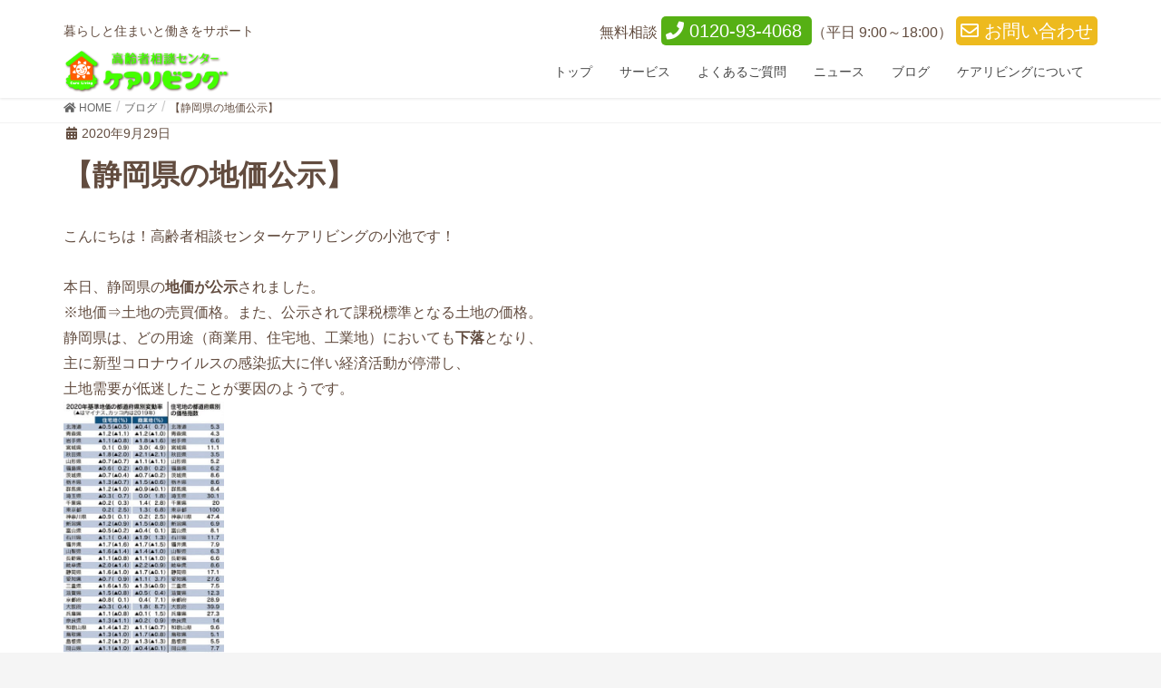

--- FILE ---
content_type: text/html; charset=UTF-8
request_url: https://www.carelivi.com/weblog/%E3%80%90%E9%9D%99%E5%B2%A1%E7%9C%8C%E3%81%AE%E5%9C%B0%E4%BE%A1%E5%85%AC%E7%A4%BA%E3%80%91/
body_size: 7873
content:
<!DOCTYPE html>
<html lang="ja">
<head>
<meta charset="utf-8">
<meta http-equiv="X-UA-Compatible" content="IE=edge">
<meta name="viewport" content="width=device-width, initial-scale=1, viewport-fit=cover">
<title>【静岡県の地価公示】 | 高齢者相談センター ケアリビング 浜松</title>

<!-- All in One SEO Pack 3.3.4 によって Michael Torbert の Semper Fi Web Design[206,245] -->
<meta name="description"  content="こんにちは！高齢者相談センターケアリビングの小池です！ 本日、静岡県の地価が公示されました。 ※地価⇒土地の売買価格。また、公示されて課税標準となる土地の価格。 静岡県は、どの用途（商業用、住宅地、工業地）においても下落となり、 主に新型コロナウイルスの感染拡大に伴い経済活動が停滞し、" />

<script type="application/ld+json" class="aioseop-schema">{}</script>
<link rel="canonical" href="https://www.carelivi.com/weblog/【静岡県の地価公示】/" />
<!-- All in One SEO Pack -->
<link rel='dns-prefetch' href='//s.w.org' />
<link rel="alternate" type="application/rss+xml" title="高齢者相談センター ケアリビング 浜松 &raquo; フィード" href="https://www.carelivi.com/feed/" />
<link rel="alternate" type="application/rss+xml" title="高齢者相談センター ケアリビング 浜松 &raquo; コメントフィード" href="https://www.carelivi.com/comments/feed/" />
		<script type="text/javascript">
			window._wpemojiSettings = {"baseUrl":"https:\/\/s.w.org\/images\/core\/emoji\/12.0.0-1\/72x72\/","ext":".png","svgUrl":"https:\/\/s.w.org\/images\/core\/emoji\/12.0.0-1\/svg\/","svgExt":".svg","source":{"concatemoji":"https:\/\/www.carelivi.com\/wp-includes\/js\/wp-emoji-release.min.js?ver=5.3.20"}};
			!function(e,a,t){var n,r,o,i=a.createElement("canvas"),p=i.getContext&&i.getContext("2d");function s(e,t){var a=String.fromCharCode;p.clearRect(0,0,i.width,i.height),p.fillText(a.apply(this,e),0,0);e=i.toDataURL();return p.clearRect(0,0,i.width,i.height),p.fillText(a.apply(this,t),0,0),e===i.toDataURL()}function c(e){var t=a.createElement("script");t.src=e,t.defer=t.type="text/javascript",a.getElementsByTagName("head")[0].appendChild(t)}for(o=Array("flag","emoji"),t.supports={everything:!0,everythingExceptFlag:!0},r=0;r<o.length;r++)t.supports[o[r]]=function(e){if(!p||!p.fillText)return!1;switch(p.textBaseline="top",p.font="600 32px Arial",e){case"flag":return s([127987,65039,8205,9895,65039],[127987,65039,8203,9895,65039])?!1:!s([55356,56826,55356,56819],[55356,56826,8203,55356,56819])&&!s([55356,57332,56128,56423,56128,56418,56128,56421,56128,56430,56128,56423,56128,56447],[55356,57332,8203,56128,56423,8203,56128,56418,8203,56128,56421,8203,56128,56430,8203,56128,56423,8203,56128,56447]);case"emoji":return!s([55357,56424,55356,57342,8205,55358,56605,8205,55357,56424,55356,57340],[55357,56424,55356,57342,8203,55358,56605,8203,55357,56424,55356,57340])}return!1}(o[r]),t.supports.everything=t.supports.everything&&t.supports[o[r]],"flag"!==o[r]&&(t.supports.everythingExceptFlag=t.supports.everythingExceptFlag&&t.supports[o[r]]);t.supports.everythingExceptFlag=t.supports.everythingExceptFlag&&!t.supports.flag,t.DOMReady=!1,t.readyCallback=function(){t.DOMReady=!0},t.supports.everything||(n=function(){t.readyCallback()},a.addEventListener?(a.addEventListener("DOMContentLoaded",n,!1),e.addEventListener("load",n,!1)):(e.attachEvent("onload",n),a.attachEvent("onreadystatechange",function(){"complete"===a.readyState&&t.readyCallback()})),(n=t.source||{}).concatemoji?c(n.concatemoji):n.wpemoji&&n.twemoji&&(c(n.twemoji),c(n.wpemoji)))}(window,document,window._wpemojiSettings);
		</script>
		<style type="text/css">
img.wp-smiley,
img.emoji {
	display: inline !important;
	border: none !important;
	box-shadow: none !important;
	height: 1em !important;
	width: 1em !important;
	margin: 0 .07em !important;
	vertical-align: -0.1em !important;
	background: none !important;
	padding: 0 !important;
}
</style>
	<link rel='stylesheet' id='font-awesome-css'  href='https://www.carelivi.com/wp-content/themes/lightning/inc/font-awesome/versions/5.6.0/css/all.min.css?ver=5.6' type='text/css' media='all' />
<link rel='stylesheet' id='wp-block-library-css'  href='https://www.carelivi.com/wp-includes/css/dist/block-library/style.min.css?ver=5.3.20' type='text/css' media='all' />
<link rel='stylesheet' id='contact-form-7-css'  href='https://www.carelivi.com/wp-content/plugins/contact-form-7/includes/css/styles.css?ver=5.1.6' type='text/css' media='all' />
<link rel='stylesheet' id='vkExUnit_common_style-css'  href='https://www.carelivi.com/wp-content/plugins/vk-all-in-one-expansion-unit/assets/css/vkExUnit_style.css?ver=9.8.3.0' type='text/css' media='all' />
<link rel='stylesheet' id='lightning-common-style-css'  href='https://www.carelivi.com/wp-content/themes/lightning/assets/css/common.css?ver=7.6.3' type='text/css' media='all' />
<link rel='stylesheet' id='lightning-design-style-css'  href='https://www.carelivi.com/wp-content/themes/lightning/design-skin/origin/css/style.css?ver=7.6.3' type='text/css' media='all' />
<style id='lightning-design-style-inline-css' type='text/css'>
/* ltg theme common */.color_key_bg,.color_key_bg_hover:hover{background-color: #56b014;}.color_key_txt,.color_key_txt_hover:hover{color: #56b014;}.color_key_border,.color_key_border_hover:hover{border-color: #56b014;}.color_key_dark_bg,.color_key_dark_bg_hover:hover{background-color: #56b014;}.color_key_dark_txt,.color_key_dark_txt_hover:hover{color: #56b014;}.color_key_dark_border,.color_key_dark_border_hover:hover{border-color: #56b014;}
.bbp-submit-wrapper .button.submit,.woocommerce a.button.alt:hover,.woocommerce-product-search button:hover,.woocommerce button.button.alt { background-color:#56b014 ; }.bbp-submit-wrapper .button.submit:hover,.woocommerce a.button.alt,.woocommerce-product-search button,.woocommerce button.button.alt:hover { background-color:#56b014 ; }.woocommerce ul.product_list_widget li a:hover img { border-color:#56b014; }.veu_color_txt_key { color:#56b014 ; }.veu_color_bg_key { background-color:#56b014 ; }.veu_color_border_key { border-color:#56b014 ; }.btn-default { border-color:#56b014;color:#56b014;}.btn-default:focus,.btn-default:hover { border-color:#56b014;background-color: #56b014; }.btn-primary { background-color:#56b014;border-color:#56b014; }.btn-primary:focus,.btn-primary:hover { background-color:#56b014;border-color:#56b014; }/* sidebar child menu display */.localNav ul ul.children{ display:none; }.localNav ul li.current_page_ancestor ul.children,.localNav ul li.current_page_item ul.children,.localNav ul li.current-cat ul.children{ display:block; }
.tagcloud a:before { font-family: "Font Awesome 5 Free";content: "\f02b";font-weight: bold; }
a { color:#56b014 ; }a:hover { color:#56b014 ; }.page-header { background-color:#56b014; }h1.entry-title:first-letter,.single h1.entry-title:first-letter { color:#56b014; }h2,.mainSection-title { border-top-color:#56b014; }h3:after,.subSection-title:after { border-bottom-color:#56b014; }.media .media-body .media-heading a:hover { color:#56b014; }ul.page-numbers li span.page-numbers.current { background-color:#56b014; }.pager li > a { border-color:#56b014;color:#56b014;}.pager li > a:hover { background-color:#56b014;color:#fff;}footer { border-top-color:#56b014; }dt { border-left-color:#56b014; }@media (min-width: 768px){ ul.gMenu > li > a:after { border-bottom-color: #56b014 ; }} /* @media (min-width: 768px) */
</style>
<link rel='stylesheet' id='lightning-theme-style-css'  href='https://www.carelivi.com/wp-content/themes/lightning_child/style.css?ver=7.6.3' type='text/css' media='all' />
<link rel='stylesheet' id='cf7cf-style-css'  href='https://www.carelivi.com/wp-content/plugins/cf7-conditional-fields/style.css?ver=1.8.6' type='text/css' media='all' />
<script type='text/javascript' src='https://www.carelivi.com/wp-includes/js/jquery/jquery.js?ver=1.12.4-wp'></script>
<script type='text/javascript' src='https://www.carelivi.com/wp-includes/js/jquery/jquery-migrate.min.js?ver=1.4.1'></script>
<link rel='https://api.w.org/' href='https://www.carelivi.com/wp-json/' />
<link rel="EditURI" type="application/rsd+xml" title="RSD" href="https://www.carelivi.com/xmlrpc.php?rsd" />
<link rel="wlwmanifest" type="application/wlwmanifest+xml" href="https://www.carelivi.com/wp-includes/wlwmanifest.xml" /> 
<link rel='prev' title='【ディズニーランド新エリア　オープン】' href='https://www.carelivi.com/weblog/%e3%80%90%e3%83%87%e3%82%a3%e3%82%ba%e3%83%8b%e3%83%bc%e3%83%a9%e3%83%b3%e3%83%89%e6%96%b0%e3%82%a8%e3%83%aa%e3%82%a2%e3%80%80%e3%82%aa%e3%83%bc%e3%83%97%e3%83%b3%e3%80%91/' />
<link rel='next' title='【米大統領選テレビ討論会　非難合戦】' href='https://www.carelivi.com/weblog/%e3%80%90%e7%b1%b3%e5%a4%a7%e7%b5%b1%e9%a0%98%e9%81%b8%e3%83%86%e3%83%ac%e3%83%93%e8%a8%8e%e8%ab%96%e4%bc%9a%e3%80%80%e9%9d%9e%e9%9b%a3%e5%90%88%e6%88%a6%e3%80%91/' />
<meta name="generator" content="WordPress 5.3.20" />
<link rel='shortlink' href='https://www.carelivi.com/?p=1433' />
<link rel="alternate" type="application/json+oembed" href="https://www.carelivi.com/wp-json/oembed/1.0/embed?url=https%3A%2F%2Fwww.carelivi.com%2Fweblog%2F%25e3%2580%2590%25e9%259d%2599%25e5%25b2%25a1%25e7%259c%258c%25e3%2581%25ae%25e5%259c%25b0%25e4%25be%25a1%25e5%2585%25ac%25e7%25a4%25ba%25e3%2580%2591%2F" />
<link rel="alternate" type="text/xml+oembed" href="https://www.carelivi.com/wp-json/oembed/1.0/embed?url=https%3A%2F%2Fwww.carelivi.com%2Fweblog%2F%25e3%2580%2590%25e9%259d%2599%25e5%25b2%25a1%25e7%259c%258c%25e3%2581%25ae%25e5%259c%25b0%25e4%25be%25a1%25e5%2585%25ac%25e7%25a4%25ba%25e3%2580%2591%2F&#038;format=xml" />
<link rel="icon" href="https://www.carelivi.com/wp-content/uploads/2020/05/cropped-site-icon-32x32.png" sizes="32x32" />
<link rel="icon" href="https://www.carelivi.com/wp-content/uploads/2020/05/cropped-site-icon-192x192.png" sizes="192x192" />
<link rel="apple-touch-icon-precomposed" href="https://www.carelivi.com/wp-content/uploads/2020/05/cropped-site-icon-180x180.png" />
<meta name="msapplication-TileImage" content="https://www.carelivi.com/wp-content/uploads/2020/05/cropped-site-icon-270x270.png" />
		<style type="text/css" id="wp-custom-css">
			.veu_admin_bar_disable_button,
.veu_adminEdit { display:none; }		</style>
		
<!-- Global site tag (gtag.js) - Google Analytics -->
<script async src="https://www.googletagmanager.com/gtag/js?id=UA-158347475-1"></script>
<script>
  window.dataLayer = window.dataLayer || [];
  function gtag(){dataLayer.push(arguments);}
  gtag('js', new Date());

  gtag('config', 'UA-158347475-1');
</script>

<!--20.04.22 add slpt-->
<link href="https://fonts.googleapis.com/css2?family=M+PLUS+Rounded+1c&display=swap" rel="stylesheet">

</head>

<body ontouchstart="" class="weblog-template-default single single-weblog postid-1433 fa_v5_css device-pc headfix">
<div class="vk-mobile-nav-menu-btn">MENU</div><div class="vk-mobile-nav"><style type="text/css">#ltg_full_wide_title-23.widget {margin-top:0;margin-bottom:0px;background-repeat:no-repeat;}</style><aside class="widget vk-mobile-nav-widget widget_ltg_full_wide_title" id="ltg_full_wide_title-23"><div class="widget_ltg_full_wide_title_outer" style="margin-top:-60px;margin-bottom:-30px;"><h2 class="widget_ltg_full_wide_title_title" style="">メニュー</h2></div></aside><nav class="global-nav"><ul id="menu-main" class="vk-menu-acc  menu"><li id="menu-item-654" class="menu-item menu-item-type-custom menu-item-object-custom menu-item-654"><a href="/">トップ</a></li>
<li id="menu-item-650" class="menu-item menu-item-type-custom menu-item-object-custom menu-item-has-children menu-item-650"><a>サービス</a>
<ul class="sub-menu">
	<li id="menu-item-664" class="menu-item menu-item-type-post_type menu-item-object-page menu-item-664"><a href="https://www.carelivi.com/mimamori/">見守りサービス</a></li>
	<li id="menu-item-663" class="menu-item menu-item-type-post_type menu-item-object-page menu-item-663"><a href="https://www.carelivi.com/search-work/">仕事をお探しの方</a></li>
	<li id="menu-item-1292" class="menu-item menu-item-type-post_type menu-item-object-page menu-item-1292"><a href="https://www.carelivi.com/facilitytop/">施設をお探しの方</a></li>
</ul>
</li>
<li id="menu-item-657" class="menu-item menu-item-type-post_type menu-item-object-page menu-item-657"><a href="https://www.carelivi.com/fqa/">よくあるご質問</a></li>
<li id="menu-item-132" class="menu-item menu-item-type-post_type menu-item-object-page menu-item-132"><a href="https://www.carelivi.com/news/">ニュース</a></li>
<li id="menu-item-836" class="menu-item menu-item-type-post_type menu-item-object-page menu-item-836"><a href="https://www.carelivi.com/weblog/">ブログ</a></li>
<li id="menu-item-133" class="menu-item menu-item-type-post_type menu-item-object-page menu-item-133"><a href="https://www.carelivi.com/company/">ケアリビングについて</a></li>
</ul></nav></div><header class="navbar siteHeader">
		<div class="container siteHeadContainer">

		<!-- contact -->
		<div class="header-section">

  <p class="header-text">暮らしと住まいと働きをサポート</p>
  <div class="header-addon">
    <span>無料相談</span>

    <a href="tel:0120-93-4068">
      <span class="header-tel">
        <i class="fas fa-phone"></i>
        <span>0120-93-4068</span>
      </span>
    </a>

    <span>（平日 9:00～18:00）</span>

    <a href="/contact?f=【静岡県の地価公示】">
      <span class="header-mail">
        <i class="far fa-envelope"></i>
        <span>お問い合わせ</span>
      </span>
    </a>

  </div>
</div>
<div style="clear:both;"></div>

		<div class="navbar-header">

			<h1 class="navbar-brand siteHeader_logo">
			<a href="https://www.carelivi.com/"><span>
			<img src="https://www.carelivi.com/wp-content/uploads/2020/03/top-logo.png" alt="高齢者相談センター ケアリビング 浜松" />			</span></a>
			</h1>
								</div>

		<div id="gMenu_outer" class="gMenu_outer"><nav class="menu-main-container"><ul id="menu-main-2" class="menu nav gMenu"><li id="menu-item-654" class="menu-item menu-item-type-custom menu-item-object-custom"><a href="/"><strong class="gMenu_name">トップ</strong></a></li>
<li id="menu-item-650" class="menu-item menu-item-type-custom menu-item-object-custom menu-item-has-children"><a><strong class="gMenu_name">サービス</strong></a>
<ul class="sub-menu">
	<li id="menu-item-664" class="menu-item menu-item-type-post_type menu-item-object-page"><a href="https://www.carelivi.com/mimamori/">見守りサービス</a></li>
	<li id="menu-item-663" class="menu-item menu-item-type-post_type menu-item-object-page"><a href="https://www.carelivi.com/search-work/">仕事をお探しの方</a></li>
	<li id="menu-item-1292" class="menu-item menu-item-type-post_type menu-item-object-page"><a href="https://www.carelivi.com/facilitytop/">施設をお探しの方</a></li>
</ul>
</li>
<li id="menu-item-657" class="menu-item menu-item-type-post_type menu-item-object-page"><a href="https://www.carelivi.com/fqa/"><strong class="gMenu_name">よくあるご質問</strong></a></li>
<li id="menu-item-132" class="menu-item menu-item-type-post_type menu-item-object-page"><a href="https://www.carelivi.com/news/"><strong class="gMenu_name">ニュース</strong></a></li>
<li id="menu-item-836" class="menu-item menu-item-type-post_type menu-item-object-page"><a href="https://www.carelivi.com/weblog/"><strong class="gMenu_name">ブログ</strong></a></li>
<li id="menu-item-133" class="menu-item menu-item-type-post_type menu-item-object-page"><a href="https://www.carelivi.com/company/"><strong class="gMenu_name">ケアリビングについて</strong></a></li>
</ul></nav></div>	</div>
	
</header>


<!-- [ .breadSection ] -->
<div class="section breadSection">
<div class="container">
<div class="row">
<ol class="breadcrumb"><li id="panHome"><a href="https://www.carelivi.com/"><span><i class="fa fa-home"></i> HOME</span></a></li><li><a href="https://www.carelivi.com/weblog/"><span>ブログ</span></a></li><li><span>【静岡県の地価公示】</span></li></ol>
</div>
</div>
</div>
<!-- [ /.breadSection ] -->
<div class="section siteContent">
<div class="container">
<div class="row">

<div class="col-md-12 mainSection" id="main" role="main">

			<article id="post-1433" class="post-1433 weblog type-weblog status-publish has-post-thumbnail hentry">
		<header>
		<div class="entry-meta">


<span class="published entry-meta_items">2020年9月29日</span>

<span class="entry-meta_items entry-meta_updated entry-meta_hidden">/ 最終更新日 : <span class="updated">2020年9月29日</span></span>


	
	<span class="vcard author entry-meta_items entry-meta_items_author entry-meta_hidden"><span class="fn">一男小池</span></span>




</div>
		<h1 class="entry-title">【静岡県の地価公示】</h1>
		</header>

		<div class="entry-body">
		<p>こんにちは！高齢者相談センターケアリビングの小池です！</p>
<p>&nbsp;</p>
<p>本日、静岡県の<strong>地価が公示</strong>されました。</p>
<p>※地価⇒土地の売買価格。また、公示されて課税標準となる土地の価格。</p>
<p>静岡県は、どの用途（商業用、住宅地、工業地）においても<strong>下落</strong>となり、</p>
<p>主に新型コロナウイルスの感染拡大に伴い経済活動が停滞し、</p>
<p>土地需要が低迷したことが要因のようです。</p>
<p><img class="alignnone  wp-image-1434" src="https://www.carelivi.com/wp-content/uploads/2020/09/https_2F2Fimgix-proxy.n8s.jp2FDSXMZO6426305025092020GJ0101-PN1-5-131x300.jpg" alt="" width="177" height="406" srcset="https://www.carelivi.com/wp-content/uploads/2020/09/https_2F2Fimgix-proxy.n8s.jp2FDSXMZO6426305025092020GJ0101-PN1-5-131x300.jpg 131w, https://www.carelivi.com/wp-content/uploads/2020/09/https_2F2Fimgix-proxy.n8s.jp2FDSXMZO6426305025092020GJ0101-PN1-5.jpg 400w" sizes="(max-width: 177px) 100vw, 177px" /></p>
<p>（※日本経済新聞より引用）</p>
<p><strong>・商業地▲１・７％</strong></p>
<p><strong>・住宅地▲１・６％</strong></p>
<p><strong>・工業地▲０・９％</strong></p>
<p>全国と比較しても大きな下げ幅です。</p>
<p>地価下落が抑えられていたのは長泉町、三島市、清水町と県内東部圏に集中しており</p>
<p>新幹線が停車するＪＲ三島駅がある為、首都圏からの移住需要などがある為と考えられるようです。</p>
<p>&nbsp;</p>
<p>最近では感染者数が減ってきており、ピークは過ぎつつある印象です。</p>
<p>但し今回公表された７月１日時点の基準地価には、コロナの影響は約半年分しか反映されていません。</p>
<p>夏から秋に移り変わり冬に向けて増加する懸念もある事から、やはり油断はできないですね。</p>
<p>次回の公示で回復出来ることを期待しますが、難しいかもしれません。</p>
<p>次回公示は来年3月で来年1月1日時点の結果となります。その際は改めてブログ更新していきます。</p>
<p>&nbsp;</p>
<p>季節の変わり目は朝昼夜の寒暖差が激しく、体調も崩しやすいので、</p>
<p>是非とも体調管理にお気を付けください。健康第一！！それでは！！</p>
<p>&nbsp;</p>
<p>&nbsp;</p>
<p>&nbsp;</p>
		</div><!-- [ /.entry-body ] -->

		<div class="entry-footer">
		
				
					</div><!-- [ /.entry-footer ] -->

		
<div id="comments" class="comments-area">

	
	
	
	
</div><!-- #comments -->
	</article>
	
<nav>
  <ul class="pager">
  	<li class="previous">
      <a href="https://www.carelivi.com/weblog/%e3%80%90%e3%83%87%e3%82%a3%e3%82%ba%e3%83%8b%e3%83%bc%e3%83%a9%e3%83%b3%e3%83%89%e6%96%b0%e3%82%a8%e3%83%aa%e3%82%a2%e3%80%80%e3%82%aa%e3%83%bc%e3%83%97%e3%83%b3%e3%80%91/" rel="prev">【ディズニーランド新エリア　オープン】</a>    </li>
  	<li class="next">
      <a href="https://www.carelivi.com/weblog/%e3%80%90%e7%b1%b3%e5%a4%a7%e7%b5%b1%e9%a0%98%e9%81%b8%e3%83%86%e3%83%ac%e3%83%93%e8%a8%8e%e8%ab%96%e4%bc%9a%e3%80%80%e9%9d%9e%e9%9b%a3%e5%90%88%e6%88%a6%e3%80%91/" rel="next">【米大統領選テレビ討論会　非難合戦】</a>    </li>
  </ul>
</nav>

</div><!-- [ /.mainSection ] -->

</div><!-- [ /.row ] -->
</div><!-- [ /.container ] -->
</div><!-- [ /.siteContent ] -->
<div class="section sectionBox siteContent_after">
    <div class="container ">
        <div class="row ">
            <div class="col-md-12 ">
            <aside class="widget widget_vkexunit_contact_section" id="vkexunit_contact_section-6"><div class="veu_contact"><section class="veu_contact veu_contentAddSection vk_contact veu_card"><div class="contact_frame veu_card_inner"><p class="contact_txt"><span class="contact_txt_catch">お気軽にお問い合わせください。</span><span class="contact_txt_tel veu_color_txt_key"><i class="contact_txt_tel_icon fas fa-phone-square"></i>0120-93-4068</span><span class="contact_txt_time">受付時間 9:00-18:00 [ 土・日・祝日除く ]</span></p><a href="/contact" class="btn btn-primary btn-lg contact_bt"><span class="contact_bt_txt"><i class="far fa-envelope"></i> お問い合わせ <i class="far fa-arrow-alt-circle-right"></i></span></a></div></section></div></aside>            </div>
        </div>
    </div>
</div>


<footer class="section siteFooter" style="background: #fff8dc;">
    <div class="footerMenu">
       <div class="container">
                    </div>
    </div>
    <div class="container sectionBox">
        <div class="row ">
            <div class="col-md-4"><aside class="widget widget_nav_menu" id="nav_menu-6"><h1 class="widget-title subSection-title">メニュー</h1><div class="menu-main-container"><ul id="menu-main-3" class="menu"><li class="menu-item menu-item-type-custom menu-item-object-custom menu-item-654"><a href="/">トップ</a></li>
<li class="menu-item menu-item-type-custom menu-item-object-custom menu-item-has-children menu-item-650"><a>サービス</a>
<ul class="sub-menu">
	<li class="menu-item menu-item-type-post_type menu-item-object-page menu-item-664"><a href="https://www.carelivi.com/mimamori/">見守りサービス</a></li>
	<li class="menu-item menu-item-type-post_type menu-item-object-page menu-item-663"><a href="https://www.carelivi.com/search-work/">仕事をお探しの方</a></li>
	<li class="menu-item menu-item-type-post_type menu-item-object-page menu-item-1292"><a href="https://www.carelivi.com/facilitytop/">施設をお探しの方</a></li>
</ul>
</li>
<li class="menu-item menu-item-type-post_type menu-item-object-page menu-item-657"><a href="https://www.carelivi.com/fqa/">よくあるご質問</a></li>
<li class="menu-item menu-item-type-post_type menu-item-object-page menu-item-132"><a href="https://www.carelivi.com/news/">ニュース</a></li>
<li class="menu-item menu-item-type-post_type menu-item-object-page menu-item-836"><a href="https://www.carelivi.com/weblog/">ブログ</a></li>
<li class="menu-item menu-item-type-post_type menu-item-object-page menu-item-133"><a href="https://www.carelivi.com/company/">ケアリビングについて</a></li>
</ul></div></aside></div><div class="col-md-4"><aside class="widget widget_nav_menu" id="nav_menu-4"><h1 class="widget-title subSection-title">関連リンク</h1><div class="menu-footer-3-container"><ul id="menu-footer-3" class="menu"><li id="menu-item-140" class="menu-item menu-item-type-post_type menu-item-object-page menu-item-140"><a href="https://www.carelivi.com/related/">関連リンク</a></li>
</ul></div></aside><aside class="widget_text widget widget_custom_html" id="custom_html-23"><div class="textwidget custom-html-widget"><div class="row" style="margin:10px 0px 10px 0px;">
<a href="https://www.facebook.com/profile.php?id=100048465261803">
	<i class="fab fa-facebook" style="font-size:36px;color: #ed8b1e;"></i>
	</a>
	<a href="https://www.instagram.com/careliving.ub/?hl=ja" style="margin-left: 10px;">
	<i class="fab fa-instagram" style="font-size:36px;color: #ed8b1e;"></i>
	</a>
</div></div></aside></div><div class="col-md-4"><aside class="widget widget_nav_menu" id="nav_menu-10"><h1 class="widget-title subSection-title">施設運営者様へ</h1><div class="menu-footer-2-container"><ul id="menu-footer-2" class="menu"><li id="menu-item-138" class="menu-item menu-item-type-post_type menu-item-object-page menu-item-138"><a href="https://www.carelivi.com/alliance/">提携募集について</a></li>
</ul></div></aside></div>        </div>
    </div>


    <div class="copySection text-center">
            <p>
        © 2019 UB support co., ltd.
      </p>
    </div>

</footer>
  <!-- スクロールエフェクト -->
  <script>
    jQuery(function(){

      function scrollFadeEffect(e){
        var elemPos = jQuery(e).offset().top;
        var scroll = jQuery(window).scrollTop();
        var windowHeight = jQuery(window).height();
        if (scroll > elemPos - windowHeight){
            jQuery(e).addClass('fade_on');
        }
      }

      jQuery(".widget").each(function(){
        scrollFadeEffect(this);
      });
      jQuery("article").each(function(){
        scrollFadeEffect(this);
      });

      jQuery(window).scroll(function (){
        jQuery(".widget").each(function(){
          scrollFadeEffect(this);
        });
        jQuery("article").each(function(){
          scrollFadeEffect(this);
        });
      });

    });
  </script>
<a href="#top" id="page_top" class="page_top_btn">PAGE TOP</a><script type='text/javascript'>
/* <![CDATA[ */
var wpcf7 = {"apiSettings":{"root":"https:\/\/www.carelivi.com\/wp-json\/contact-form-7\/v1","namespace":"contact-form-7\/v1"}};
/* ]]> */
</script>
<script type='text/javascript' src='https://www.carelivi.com/wp-content/plugins/contact-form-7/includes/js/scripts.js?ver=5.1.6'></script>
<script type='text/javascript' src='https://www.carelivi.com/wp-content/themes/lightning/library/bootstrap/js/bootstrap.min.js?ver=3.4.1'></script>
<script type='text/javascript' src='https://www.carelivi.com/wp-content/themes/lightning/assets/js/lightning.min.js?ver=7.6.3'></script>
<script type='text/javascript'>
/* <![CDATA[ */
var wpcf7cf_global_settings = {"ajaxurl":"https:\/\/www.carelivi.com\/wp-admin\/admin-ajax.php"};
/* ]]> */
</script>
<script type='text/javascript' src='https://www.carelivi.com/wp-content/plugins/cf7-conditional-fields/js/scripts.js?ver=1.8.6'></script>
<script type='text/javascript' src='https://www.carelivi.com/wp-includes/js/wp-embed.min.js?ver=5.3.20'></script>
<script type='text/javascript' src='https://www.carelivi.com/wp-content/plugins/vk-all-in-one-expansion-unit/inc/smooth-scroll/js/smooth-scroll.min.js?ver=9.8.3.0'></script>
<script type='text/javascript'>
/* <![CDATA[ */
var vkExOpt = {"ajax_url":"https:\/\/www.carelivi.com\/wp-admin\/admin-ajax.php"};
/* ]]> */
</script>
<script type='text/javascript' src='https://www.carelivi.com/wp-content/plugins/vk-all-in-one-expansion-unit/assets/js/all.min.js?ver=9.8.3.0'></script>

<!-- contact -->
<div class="row text-center footer-contact">
  <div class="col-xs-6" style="background:#56b014;padding:0;">
    <a href="tel:0120-93-4068">
      <span>
        <i class="fas fa-phone"></i>
        <span>0120-93-4068</span>
      </span>
    </a>
  </div>
  <div class="col-xs-6" style="background:#f2b320;">
    <a href="/contact?f=【静岡県の地価公示】">
      <span class="contact_bt_txt">
        <i class="far fa-envelope"></i> お問い合わせ
      </span>
    </a>
  </div>
</div>

</body>
</html>


--- FILE ---
content_type: text/css
request_url: https://www.carelivi.com/wp-content/themes/lightning_child/style.css?ver=7.6.3
body_size: 4494
content:
@charset "utf-8";
/*
Theme Name: Lightning Child
Theme URI: ★ テーマの公式サイトなどのURL（空欄でも可） ★
Template: lightning
Description: ★ テーマの説明（空欄でも可） ★
Author: ★ テーマ作成者の名前（空欄でも可） ★
Tags:
Version: 0.1.2
*/
body{
  font-family: "Yu Gothic Medium", "游ゴシック Medium", YuGothic, "游ゴシック体", "ヒラギノ角ゴ Pro W3", "メイリオ", sans-serif;
  background-color: #f7fafa;
  background-color: #f5f5f5;
  color: #624c3f;
}

/* ロゴ */
.siteHeader_logo img {
  filter: drop-shadow(1px 1px 1px #624c3f);
}

.back-white {
  background: rgba(255,255,255,0.5);
}

.top-content {
  margin-top: 100px;
  margin-bottom: 100px;
}

/* hタグ初期化 */
h1,h2,h3,h4,h5{
  margin: 0;
  padding: 0;
  border: 0;
  background: transparent;
  box-shadow: none;
  color: #624c3f;
}
h1:after,h2:after,h3:after,h4:after,h5:after{
  border: 0;
}
h1,h2{
  font-weight: bold;
}
h2,h3{
  margin: 20px 0 20px;
}

h1 i,h2 i{
  color: #56b014;
}

p{
  margin: 0;
}

a:focus, a:hover{
  text-decoration: none;
}

/* 20.04.20 add slpt */
.top-img-text{
  /* writing-mode: vertical-rl; */
  font-family: 'M PLUS Rounded 1c', sans-serif;
  white-space: nowrap;
  position: absolute;
  top: 40%;
  left: 50%;
  transform: translate(-50%, -50%);
  -webkit-transform: translate(-50%, -50%);
  -ms-transform: translate(-50%, -50%);
  text-align: center;
  color: #FFF;
  font-weight: bold;
  text-shadow: rgba(0, 0, 0, 0.3) 0px 0px 2px, rgba(0, 0, 0, 0.3) 0px 0px 2px, rgba(0, 0, 0, 0.3) 0px 0px 2px, rgba(0, 0, 0, 0.3) 0px 0px 4px;
  font-size:calc(100vw / 26);
  padding: 10px;
  /*font-weight: bold;*/
  /*background: rgba(0,0,0,0.4);*/
  /*font-size: 50px;*/

}

@media (orientation: portrait) {
  .top-img-text {
    font-size: calc(100vw / 12);
    top: 40%;
  }
}

.post-single-h2{
  background: #dff4d1;
  border-radius: 5px;
}

.media{
  margin: 0;
  padding: 0;
  border: 0;
}
.media:first-child{
  border:0;
}

.media .media-heading a{
  color: #624c3f;
}

.mainSection header{
  border-bottom: 0;
}

.text-bold{
  font-weight: bold;
}

.strong-red{
  color: #ff458c;
  font-weight: bold;
}
.strong-orange{
  color:#ed8b1e;
  font-weight: bold;
}

.page-header{
  border-bottom: 0px;
  background-color: transparent;
}
.siteHeader {
  background-color: rgba(255,255,255,0.9);
}

.header-text {
  float: left;
  font-size: 14px;
  line-height: 28px;
  margin: 0;
  padding: 0;
}
.header-addon {
  text-align: right;
}
.vk-mobile-nav-menu-btn{
  left: unset;
  right: 5px;
}
.mainSection-title{
  text-align: center;
  background-color: transparent;
  border: 0;
}
.veu_contact .contact_frame{
  background-color: #FFF;
}

.home header .sub-menu a{
  color: #624c3f;
}

footer {
  background-color: transparent;
}
dl, ol, ul{
  margin: 0px;
}
.list-inline{
  margin-left:0px;
}
.border-type1{
  border: 1px solid #ddd;
  border-radius: 5px;
}
.single h1.entry-title:first-letter,
h1.entry-title:first-letter, .single h1.entry-title:first-letter{
  color: inherit;
}

.vk-mobile-nav-menu-btn{
  background-color: white;
}

.pt-1{
  background: #ed8b1e;
  color: white;
}

.btn-primary{
  background-color: #f2b320;
  border-color: #f2b320;
}

.btn-primary:focus,
.btn-primary:hover {
  background-color: #edba1e;
  border-color: #edba1e;
}
.btn-primary.active,
.btn-primary:active,
.open>.dropdown-toggle.btn-primary {
  color: #fff;
  background-color: #edba1e;
  background-image: none;
  border-color: #edba1e;
}
.btn-primary.active.focus,
.btn-primary.active:focus,
.btn-primary.active:hover,
.btn-primary:active.focus,
.btn-primary:active:focus,
.btn-primary:active:hover,
.open>.dropdown-toggle.btn-primary.focus,
.open>.dropdown-toggle.btn-primary:focus,
.open>.dropdown-toggle.btn-primary:hover {
    color: #fff;
    background-color: #edba1e;
    border-color: #edba1e;
}

.search-map{
  position: relative;
  background: url(/wp-content/uploads/images/hamamatsu-map.jpg);
  height: 300px;
  background-repeat: no-repeat;
  background-size: contain;
  background-position: center;
  background-position-y: top;
  width: 300px;
  margin: auto;
}
.search-map-row{
  height:60px;
}

.search-label{
  text-align: center;
  background: #dff4d1;
  border-radius: 5px;
  padding: 5px;
  margin-top: 5px;
  margin-bottom: 5px;
}
.search-label-map{
  width: 300px;
  margin-left: auto;
  margin-right: auto;
}

.single-post-label-h2 i{
  color: #56b014;
}
.single-post-article{
  margin: unset;
  border: 1px solid #ccc;
  padding: 5px;
}
.single-post-article h3{
  border-left: 2px solid #56b014;
  padding-left: 2px;
}

.page-qa h2 {
  border-left: 5px solid #56b014;
  padding-left: 5px;
}

.page_top_btn{
  right: 5px;
  bottom: 80px;
  background-color: #ed8b1e;
  outline: 1px solid rgb(192,192,192);
}

.siteContent{
  padding-bottom: 0;
}

.siteContent{
  padding: 0 10px;
}

.top-article{
  margin: 0 calc(50% - 50vw) 0;
  width: auto;
  min-height: 400px;
}
.top-article-content{
  padding: 20px;
}

.btn-default{
  color: #624c3f;
  background-color: #fff;
  border-color: #ccc;
}
.btn-default:focus, .btn-default:hover{
  color: #fff;
  background-color: #624c3f;
  border-color: #624c3f;
}

.page-header_pageTitle{
  margin-top: 30px;
  margin-bottom: 30px;
}

.page-numbers a,
.pager a/*,
.pager li > a:hover*/{
  color: #624c3f;
}

.pager li > a {
  border-color: #624c3f;
  color: #624c3f;
}

.pager li > a:hover {
  background-color: #edba1e;
  color: #fff;
  border-color: #edba1e;
}


ul.page-numbers li span.page-numbers.current{
  background-color: #624c3f;
}

.page-flow .down i{
  font-size: 72px;
}

.page-flow ul {
  position: relative;
}

.page-flow ul li {
  line-height: 1.5;
  padding: 0.5em 0;
  list-style-type: none!important;
}

.page-flow ul li:before {
  font-family: "Font Awesome 5 Free";
  content: "\f0da";
  position: absolute;
  left : 1em; /*左端からのアイコンまで*/
  color: gray; /*アイコン色*/
  font-weight: bold;
}

body::before{
  content: "";
  display: block;
  position: fixed;
  top: 0;
  left: 0;
  z-index: -1;
  width: 100%;
  height: 100vh;
  background: #FFF;
  /*
  background: url(/wp-content/uploads/2020/02/946662-scaled-1.jpg);
  background-size: cover;
  background-position: center;
  background-position-y: 0px;
  */
}

/* ニュース一覧 */
body.single-news,
body.post-type-archive-news{
  background-image: url(/wp-001/wp-content/uploads/2020/02/946663-scaled.jpg);
  background-size: cover;
  background-position: bottom;
  background-repeat: no-repeat;
  background-attachment: fixed;
}

/*----------------------------------------------------------*/
/* ヘッダー関連　ここから */
/*----------------------------------------------------------*/

.header-tel,
.header-mail{
  font-size: 20px;
  padding: 5px;
  color: #FFFFFF;
  border-radius: 5px;
}

.header-tel,
.home.scrolled .header-tel,
.page-id-645.scrolled .header-tel{
  background-color: #56b014;
  color: #FFF;
}
.header-mail,
.home.scrolled .header-mail,
.page-id-645.scrolled .header-mail{
  background-color: #edba1e;
  color: #FFF;
}

/* ヘッダー下余白クリア */
header.siteHeader .container{
  padding-bottom: 0 !important;
}

/* スクロール=0：境界線＝シャドウOFF */
.home header.siteHeader{
  -webkit-box-shadow: none;
  box-shadow: none;
}
.page-id-645 header.siteHeader{
  -webkit-box-shadow: none;
  box-shadow: none;
}

/* スクロール=0：ヘッダー背景色＝透明 */
.home header.siteHeader,
.home .header-tel,
.home .header-mail{
  background: transparent;
  -webkit-transition: all 0.3s ease;
  -moz-transition: all 0.3s ease;
  -o-transition: all 0.3s ease;
  transition: all  0.3s ease;
}
.page-id-645 header.siteHeader,
.page-id-645 .header-tel,
.page-id-645 .header-mail{
  background: transparent;
  -webkit-transition: all 0.3s ease;
  -moz-transition: all 0.3s ease;
  -o-transition: all 0.3s ease;
  transition: all  0.3s ease;
}

/* スクロール=0：フォントカラー＝白 */
.home header,
.home header a,
.home .header-tel,
.home .header-mail{
  color: #624c3f;
}
.page-id-645 header,
.page-id-645 header a,
.page-id-645 .header-tel,
.page-id-645 .header-mail{
  color: #624c3f;
}

/* スクロール<>0：背景色＝白 */
.home.scrolled header.siteHeader{
  background: rgba(255,255,255,0.9);
  -webkit-transition: all 0.3s ease;
  -moz-transition: all 0.3s ease;
  -o-transition: all 0.3s ease;
  transition: all  0.3s ease;
}
.page-id-645.scrolled header.siteHeader{
  background: rgba(255,255,255,0.9);
  -webkit-transition: all 0.3s ease;
  -moz-transition: all 0.3s ease;
  -o-transition: all 0.3s ease;
  transition: all  0.3s ease;
}

/* スクロール<>0：フォントカラー＝黒 */
.home.scrolled header,
.home.scrolled header a{
  color: #000000;
}
.page-id-645.scrolled header,
.page-id-645.scrolled header a{
  color: #000000;
}

/* スクロール<>0：境界線＝シャドウON */
.home.scrolled header.siteHeader{
  -webkit-box-shadow: 0 1px 3px rgba(0,0,0,.1);
  box-shadow: 0 1px 3px rgba(0,0,0,.1);
}
.page-id-645.scrolled header.siteHeader{
  -webkit-box-shadow: 0 1px 3px rgba(0,0,0,.1);
  box-shadow: 0 1px 3px rgba(0,0,0,.1);
}

/*----------------------------------------------------------*/
/* ヘッダー関連　ここまで */
/*----------------------------------------------------------*/


/*----------------------------------------------------------*/
/* 他社比較　ここから */
/*----------------------------------------------------------*/
#execphp-5 .execphpwidget{
  background: #efefef;
  padding: 20px 20px;
}

/*----------------------------------------------------------*/
/* 他社比較　ここまで */
/*----------------------------------------------------------*/

footer{
  padding-bottom: 50px;
}

/*----------------------------------------------------------*/
/* フッター問い合わせ　ここから */
/*----------------------------------------------------------*/
.footer-contact{
  position: fixed;
  bottom: 0;
  width: 100%;
  z-index: 99999;
  margin: 0;
  height: 50px;
  line-height: 50px;
  height: calc(50px + env(safe-area-inset-bottom)); /* iPhoneX対応 */
  line-height: calc(50px + env(safe-area-inset-bottom)); /* iPhoneX対応 */
}
.footer-contact div span{
  font-size: 16px;
  color: #ffffff;
}

.checkbox,
.radio{
  margin-top: 0px;
  margin-bottom: 0px;
}

.post-list .list-group-item,
.post-single .list-group-item{
  border: 0px;
  border-bottom: 1px dashed #ddd;
  margin-bottom: 0;
  border-radius: 0;
}
.post-list .btn-sm{
  font-size: inherit;
}

.list-group-item {
  background: transparent;
}

.nowrap{
  overflow: hidden;
  text-overflow: ellipsis;
  white-space: nowrap;
}


@media (min-width: 992px){
  .footer-contact {
    display: none;
  }
}
/*----------------------------------------------------------*/
/* フッター問い合わせ　ここまで */
/*----------------------------------------------------------*/

/*----------------------------------------------------------*/
/* フェードエフェクト　ここから */
/*----------------------------------------------------------*/

.widget,
article {
  opacity : 0;
  transform : translate(0, 45px);
}

.widget.fade_on,
article.fade_on {
  opacity : 1;
  transform : translate(0, 0);
  -webkit-transition: all 1s ease;
  -moz-transition: all 1s ease;
  -o-transition: all 1s ease;
  transition: all  1s ease;
}

/*----------------------------------------------------------*/
/* フェードエフェクト　ここまで */
/*----------------------------------------------------------*/

.wpcf7-form-control.btn-primary{
  width: 100%;
}

#post-6{
  /* トップページの謎の余白を非表示 */
  display: none;
}

#metaslider-id-378,
#metaslider-id-639{
  margin-top: 0px !important;
}
#metaslider-id-378 img,
#metaslider-id-639 img{
  width: 100vw;
  height: 100vh;
  object-fit: cover;
  object-position: center;
  background-color: white;
}

#menu-main-2{
  margin-top: 10px;
}

.mainSection .widget {
  margin-bottom: 0px;
}

@media (max-width: 992px){
  .siteHeader_logo{
    text-align: left;
  }
  .header-text, .header-addon {
    display: none;
  }
}

@media (min-width: 768px){
  .mainSection .widget {
    margin-bottom: 0px;
  }
  .mainSection .widget:last-of-type {
    margin-bottom: 0px;
  }
}

@media (max-width: 320px){
  .search-map,
  .search-label-map{
    width: 250px;
  }
  .search-map-row{
    height:50px;
  }
}

.top-article-margin{
  margin: 0;
}
.top-article-padding{
  padding: 20px;
}

@media (max-width: 480px){
  .top-article-margin{
    margin: 0 calc(50% - 50vw) 0;
  }
  .top-article-padding{
    padding-right: 10px;
    padding-left: 10px;
  }
  .top-article-content{
    padding: 5px;
  }
}

ul.gMenu>li>a:after{
  border: none;
}

/* チェックボックス装飾　ここから */
.checkbox label:after,
.radio label:after {
    content: '';
    display: table;
    clear: both;
}

.checkbox .cr,
.radio .cr {
    position: relative;
    display: inline-block;
    border: 1px solid #a9a9a9;
    border-radius: .25em;
    width: 1.3em;
    height: 1.3em;
    float: left;
    margin-right: .5em;
}

.radio .cr {
    border-radius: 50%;
}

.checkbox .cr .cr-icon,
.radio .cr .cr-icon {
    position: absolute;
    font-size: .8em;
    line-height: 0;
    top: 50%;
    left: 20%;
}

.radio .cr .cr-icon {
    margin-left: 0.04em;
}

.checkbox label input[type="checkbox"],
.radio label input[type="radio"] {
    display: none;
}

.checkbox label input[type="checkbox"] + .cr > .cr-icon,
.radio label input[type="radio"] + .cr > .cr-icon {
    transform: scale(3) rotateZ(-20deg);
    opacity: 0;
    transition: all .3s ease-in;
}

.checkbox label input[type="checkbox"]:checked + .cr > .cr-icon,
.radio label input[type="radio"]:checked + .cr > .cr-icon {
    transform: scale(1) rotateZ(0deg);
    opacity: 1;
}

.checkbox label input[type="checkbox"]:disabled + .cr,
.radio label input[type="radio"]:disabled + .cr {
    opacity: .5;
}

.checkbox label,
.radio label{
  padding: 0;
  margin: 0;
}
/* チェックボックス装飾　ここまで */

/* 箇条書きリスト装飾：タイプA（ul）ここから */
.ul_count_1{
  counter-reset: chapter;
}

.ul_count_1 li {
  padding: 10px;
  position: relative;
  border-radius: 10px;
  text-align: center;
}

.ul_count_1 li:before {
  counter-increment: chapter;
  display: inline-block;
  padding:5px;
  text-align: center;
  text-decoration: none;
  margin-right: 5px;
  color: #624c3f;
  background: #dff4d1;
}

.ul_count_1 li:after{
  content: "";
  position: absolute;
  bottom: -30px;
  left: 50%;
  margin-left: -15px;
  border: 15px solid transparent;
  border-top: 15px solid #56b014;
  z-index: 1;
}

.ul_count_1 li.ul_count_1-last:before,
.ul_count_1 li.ul_count_1-last::after {
  display: none;
}
/* 箇条書きリスト装飾：タイプA（ul）ここまで */

/* 箇条書きリスト装飾：タイプB（ul）ここから */
.ul_count_2{
  counter-reset: chapter;
}

.ul_count_2 li:before {
  content: counter(chapter) ;
  font-family: "Font Awesome 5 Free";
  counter-increment: chapter;
  width: 50px;
  height: 50px;
  margin: 0 5px 0 0;
  padding:5px 10px;
  border-radius: 20px;
  background: #56b014;
  color: #fff;
  text-align: center;
  z-index: 1;
}
.ul_count_2 li {
  padding: 10px;
  border-bottom: 1px solid #e5e5e5;
}

/* 箇条書きリスト装飾：タイプB（ul）ここまで */

/* ボタンホバーエフェクト　ここから */
.btn {
  display: inline-block;
  text-align: center;
  text-decoration: none;
  outline: none;
}
.btn::before,
.btn::after {
  position: absolute;
  z-index: -1;
  display: block;
  content: '';
}
.btn,
.btn::before,
.btn::after {
  -webkit-box-sizing: border-box;
  -moz-box-sizing: border-box;
  box-sizing: border-box;
  -webkit-transition: all .3s;
  transition: all .3s;
}
.btn {
  position: relative;
  z-index: 2;
  background-color: #fff;
  border: 1px solid #624c3f;
  color: #624c3f;
  overflow: hidden;
  border-radius: 0px;
  background-color: rgba(255,255,255,0.5);
}
.btn:hover {
  color: #fff;
}
.btn::after {
  top: -100%;
  left: -100%;
  width: 100%;
  height: 100%;
}
.btn:hover::after {
  top: 0;
  left: 0;
  background-color: #f2b320;
}


.top-menu-style-wrap{
  display: table;
  width: 100%;
}
.top-menu-style{
  display: table-cell;
  vertical-align: middle;
  height: 120px;
  width: 100%;
}
.top-menu-notice{
  font-size: 14px;
}
.btn {
  border: 0;
  box-shadow: 1px 5px 10px 1px grey;
}
.btn.focus, .btn:focus, .btn:hover {
  border: 0;
  box-shadow: unset;
}

.top-menu-label{
  font-size: 24px;
}

.carousel-indicators li {
  background: #624c3f;
}
.carousel-caption p {
  text-shadow:  0 0 3px #624c3f,
                0 0 3px #624c3f,
                0 0 3px #624c3f,
                0 0 3px #624c3f,
                0 0 3px #624c3f,
                0 0 3px #624c3f,
                0 0 3px #624c3f,
                0 0 3px #624c3f,
                0 0 3px #624c3f,
                0 0 3px #624c3f,
                0 0 3px #624c3f,
                0 0 3px #624c3f,
                0 0 3px #624c3f,
                0 0 3px #624c3f,
                0 0 3px #624c3f,
                0 0 3px #624c3f;
}

nav.pagination {
  display: flex;
  align-items: center;
  justify-content: center;
}

 /* 20.03.11 add slpt */
.top-border {
  /*border-top: dotted 2px #a9a9a9;*/
  background-size: 15px 2px;
  background-image: linear-gradient(to right, #696969, #696969 2px, transparent 2px, transparent 15px);
  background-repeat: repeat-x;
  padding: 20px 0 0 0;
}

/* 20.07.19 add slp nishida */
.media .postList_thumbnail a {
  border: none;
}
.media .postList_thumbnail img {
  width: 130px;
  height: 130px;
  object-fit: contain;
  object-position: center;
  border: none;
}
#metaslider-id-639,
#metaslider-id-378 {
  width: 100vw;
  height: 100vh;
}
#metaslider-id-639::after,
#metaslider-id-378::after {
  position: absolute;
  content: '';
  top: 0;
  bottom: 0;
  left: 0;
  right: 0;
  z-index: 4;
  -moz-box-shadow: inset 0 -5px 5px 0px #FFF;
  -webkit-box-shadow: inset 0 -5px 5px 0px #FFF;
  box-shadow: inset 0 -5px 5px 0px #FFF;
}